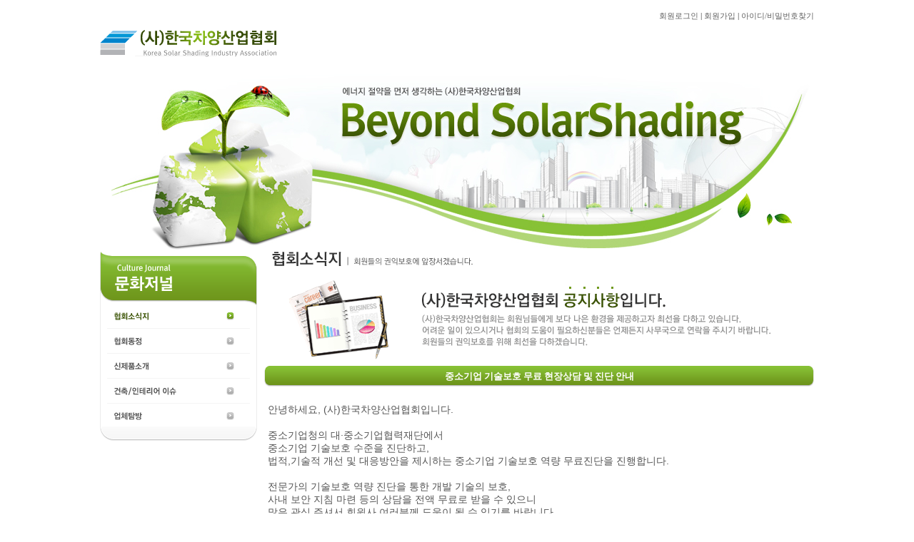

--- FILE ---
content_type: text/html
request_url: http://kssia.or.kr/bbs/bbs_view.php?mNum=4&sNum=1&BoardCode=notice&no=192
body_size: 3529
content:
<!DOCTYPE html PUBLIC "-//W3C//DTD XHTML 1.0 Transitional//EN" "http://www.w3.org/TR/xhtml1/DTD/xhtml1-transitional.dtd">
<html xmlns="http://www.w3.org/1999/xhtml">
<meta http-equiv='Content-Type' content='text/html; charset=utf-8'/>
<title>::::: (사)한국차양산업협회 - 차양은 햇빛을 가리는 역활 뿐만 아니라 에너지를 절감에도 큰 효과가 있습니다. :::::</title>
<meta http-equiv="content-type" content="text/html; charset = utf-8" />
<link rel="stylesheet" type="text/css" href="../inc/style.css" />
<script language='javascript' src='../js/flash.js'></script>
</head>
<body bgcolor="#ffffff" leftmargin="0" marginwidth="0" topmargin="0" marginheight="0">
<table border="0" cellpadding="0" cellspacing="0" width="100%">
    <tr>
        <td>&nbsp;</td>
        <td width="1000px">
            <table border="0" cellpadding="0" cellspacing="0" width="100%">
                <tr>
                    <td height='30px' align='right' valign='bottom' class='f_11'><a href='../login/login.php?mNum=9&sNum=1'><span class='f_11'>회원로그인</span></a> <b>|</b> <a href='../member/joinus.php?mNum=2&sNum=2'><span class='f_11'>회원가입</span></a> <b>|</b> <a href='../login/find.php?mNum=9&sNum=3'><span class='f_11'>아이디/비밀번호찾기</span></a></td>
                </tr>
                <tr>
                    <td>
                        <table border="0" cellpadding="0" cellspacing="0" width="100%">
                            <tr>
                                <td width='300px'><a href='../index.php'><img src='../images/logo.gif'></a></td>
                                <td width="716px"><script language="javascript">flash('../flash/main.swf',716,63,'PageNum=41','')</script></td>
                            </tr>
                        </table>
					</td>
                </tr>
                <tr>
                    <td height='260px' background='../images/sub_visual.jpg'>&nbsp;</td>
                </tr>
                <tr>
                    <td>
                        <table border="0" cellpadding="0" cellspacing="0" width="100%">
                            <tr>
                                <td width="220px" valign='top'><table border="0" cellpadding="0" cellspacing="0" width="100%">
    <tr>
        <td><img src='../images/sub_title4.gif'></td>
    </tr>
    <tr>
        <td background='../images/subtitle_bg.gif'>
<!-- 메뉴호출 -->
<table border="0" cellpadding="0" cellspacing="0" width="100%">
	<tr>
		<td height='30px' align='center'><a href='./bbs_list.php?mNum=4&sNum=1&BoardCode=magazine' onfocus=blur()><img src="../images/submenu4_1_on.gif" border="0px" name="menu4_1" OnMouseOut="menu4_1.src='../images/submenu4_1_on.gif';" OnMouseOver="menu4_1.src='../images/submenu4_1_on.gif';"/></a></td>
	</tr>
	<tr>
		<td align='center'><img src='../images/submenu_bar.gif'></td>
	</tr>
	<tr>
		<td height='30px' align='center'><a href='./bbs_list.php?mNum=4&sNum=2&BoardCode=gallery' onfocus=blur()><img src="../images/submenu4_2.gif" border="0px" name="menu4_2" OnMouseOut="menu4_2.src='../images/submenu4_2.gif';" OnMouseOver="menu4_2.src='../images/submenu4_2_on.gif';"/></a></td>
	</tr>
	<tr>
		<td align='center'><img src='../images/submenu_bar.gif'></td>
	</tr>
	<tr>
		<td height='30px' align='center'><a href='./bbs_list.php?mNum=4&sNum=3&BoardCode=newproject' onfocus=blur()><img src="../images/submenu4_3.gif" border="0px" name="menu4_3" OnMouseOut="menu4_3.src='../images/submenu4_3.gif';" OnMouseOver="menu4_3.src='../images/submenu4_3_on.gif';"/></a></td>
	</tr>
	<tr>
		<td align='center'><img src='../images/submenu_bar.gif'></td>
	</tr>
	<tr>
		<td height='30px' align='center'><a href='./bbs_list.php?mNum=4&sNum=4&BoardCode=isu' onfocus=blur()><img src="../images/submenu4_4.gif" border="0px" name="menu4_4" OnMouseOut="menu4_4.src='../images/submenu4_4.gif';" OnMouseOver="menu4_4.src='../images/submenu4_4_on.gif';"/></a></td>
	</tr>
	<tr>
		<td align='center'><img src='../images/submenu_bar.gif'></td>
	</tr>
	<tr>
		<td height='30px' align='center'><a href='./bbs_list.php?mNum=4&sNum=5&BoardCode=company' onfocus=blur()><img src="../images/submenu4_5.gif" border="0px" name="menu4_5" OnMouseOut="menu4_5.src='../images/submenu4_5.gif';" OnMouseOver="menu4_5.src='../images/submenu4_5_on.gif';"/></a></td>
	</tr>
</table>
<!-- 메뉴호출 끝 -->
		</td>
    </tr>
    <tr>
        <td><img src='../images/subtitle_bottom.gif'></td>
    </tr>
</table></td>
                                <td width="10px">&nbsp;</td>
                                <td valign='top'><SCRIPT LANGUAGE="JavaScript">
<!--
	function SubmitForm(form) {
		form.submit();
	}
//-->
</SCRIPT>
<script>
 function f_edit(mode, comno, no, mNum) {
	location.href ='./board_exe.php?mNum=4&sNum=1&BoardCode=notice&strCommentTable=TMS_BoardComment&strViewPage=bbs_view.php&no='+no+'&mode='+mode+'&comno='+comno+'&mNum'+mNum,'pass_corn','left=200,top=100,width=401,height=100,toolbar=no,location=no,directories=no,status=no,menubar=no,scrollbars=no,resizable=yes';
}
</script>
<form name=Form method=post action='board_exe.php' style="margin: 0" enctype=multipart/form-data>
<input type=hidden name=mode value='board_delete'>
<input type=hidden name=strBoardTable value=TMS_Board>
<input type=hidden name=BoardCode value=notice>
<input type=hidden name=strListPage value=bbs_list.php>
<input type=hidden name=strWritePage value=bbs_write.php>
<input type=hidden name=strViewPage value=bbs_view.php>
<input type=hidden name=no value=192>
<input type=hidden name=Thread value=192>
<input type=hidden name=mNum value=4>
<input type=hidden name=sNum value=1>
<table border="0" cellpadding="0" cellspacing="0" width="100%">
    <tr>
        <td><img src='../images/title4_1.gif'></td>
    </tr>
    <tr>
        <td><img src='../images/board_notice.gif'></td>
    </tr>
    <tr>
        <td>
			<table border="0" cellpadding="0" cellspacing="0" width="100%">
			    <tr>
			        <td>
			<table border="0" cellpadding="0" cellspacing="0" width="100%">
			    <tr>
			        <td>
			            <table border="0" cellpadding="0" cellspacing="0" width="100%" background='../images/bbs_table_bg.gif'>
			                <tr>
			                    <td width='10px'><img src='../images/bbs_table_left.gif'></td>
			                    <td width='*' align='center' class='f_13_w' style='padding-bottom:4px;'>중소기업 기술보호 무료 현장상담 및 진단 안내</td>
			                    <td width='10px'><img src='../images/bbs_table_right.gif'></td>
			                </tr>
			            </table>
					</td>
			    </tr>
			    <tr>
			        <td>
			            <table border="0" cellpadding="5" cellspacing="0" width="100%">
							<tr>
								<td class='writeContents'><p><span style="color:rgb(85, 85, 85); font-family:나눔고딕,nanumgothic,nanumgothicotf,apple gothic,맑은고딕,malgun gothic,dotum,arial,verdana,trebuchet ms,lucida grande,helveticaneue,tahoma,helvetica,hiragino kaku gothic pro,sans-serif,apple color emoji,segoe ui emoji,notocoloremoji,segoe ui symbol,android emoji,emojisymbols; font-size:14px">안녕하세요, (사)한국차양산업협회입니다.&nbsp;</span><br />
<br />
<span style="color:rgb(85, 85, 85); font-family:나눔고딕,nanumgothic,nanumgothicotf,apple gothic,맑은고딕,malgun gothic,dotum,arial,verdana,trebuchet ms,lucida grande,helveticaneue,tahoma,helvetica,hiragino kaku gothic pro,sans-serif,apple color emoji,segoe ui emoji,notocoloremoji,segoe ui symbol,android emoji,emojisymbols; font-size:14px">중소기업청의 대&middot;중소기업협력재단에서&nbsp;</span><br />
<span style="color:rgb(85, 85, 85); font-family:나눔고딕,nanumgothic,nanumgothicotf,apple gothic,맑은고딕,malgun gothic,dotum,arial,verdana,trebuchet ms,lucida grande,helveticaneue,tahoma,helvetica,hiragino kaku gothic pro,sans-serif,apple color emoji,segoe ui emoji,notocoloremoji,segoe ui symbol,android emoji,emojisymbols; font-size:14px">중소기업 기술보호 수준을 진단하고,&nbsp;</span><br />
<span style="color:rgb(85, 85, 85); font-family:나눔고딕,nanumgothic,nanumgothicotf,apple gothic,맑은고딕,malgun gothic,dotum,arial,verdana,trebuchet ms,lucida grande,helveticaneue,tahoma,helvetica,hiragino kaku gothic pro,sans-serif,apple color emoji,segoe ui emoji,notocoloremoji,segoe ui symbol,android emoji,emojisymbols; font-size:14px">법적,기술적 개선 및 대응방안을 제시하는 중소기업 기술보호 역량 무료진단을 진행합니다.&nbsp;</span><br />
<br />
<span style="color:rgb(85, 85, 85); font-family:나눔고딕,nanumgothic,nanumgothicotf,apple gothic,맑은고딕,malgun gothic,dotum,arial,verdana,trebuchet ms,lucida grande,helveticaneue,tahoma,helvetica,hiragino kaku gothic pro,sans-serif,apple color emoji,segoe ui emoji,notocoloremoji,segoe ui symbol,android emoji,emojisymbols; font-size:14px">전문가의 기술보호 역량 진단을 통한 개발 기술의 보호,</span><br />
<span style="color:rgb(85, 85, 85); font-family:나눔고딕,nanumgothic,nanumgothicotf,apple gothic,맑은고딕,malgun gothic,dotum,arial,verdana,trebuchet ms,lucida grande,helveticaneue,tahoma,helvetica,hiragino kaku gothic pro,sans-serif,apple color emoji,segoe ui emoji,notocoloremoji,segoe ui symbol,android emoji,emojisymbols; font-size:14px">사내 보안 지침 마련 등의 상담을 전액 무료로 받을 수 있으니</span><br />
<span style="color:rgb(85, 85, 85); font-family:나눔고딕,nanumgothic,nanumgothicotf,apple gothic,맑은고딕,malgun gothic,dotum,arial,verdana,trebuchet ms,lucida grande,helveticaneue,tahoma,helvetica,hiragino kaku gothic pro,sans-serif,apple color emoji,segoe ui emoji,notocoloremoji,segoe ui symbol,android emoji,emojisymbols; font-size:14px">많은 관심 주셔서 회원사 여러분께 도움이 될 수 있기를 바랍니다.&nbsp;</span><br />
<br />
<span style="color:rgb(85, 85, 85); font-family:나눔고딕,nanumgothic,nanumgothicotf,apple gothic,맑은고딕,malgun gothic,dotum,arial,verdana,trebuchet ms,lucida grande,helveticaneue,tahoma,helvetica,hiragino kaku gothic pro,sans-serif,apple color emoji,segoe ui emoji,notocoloremoji,segoe ui symbol,android emoji,emojisymbols; font-size:14px">장소: 부산 벡스코 2전시장 4D홀</span><br />
<span style="color:rgb(85, 85, 85); font-family:나눔고딕,nanumgothic,nanumgothicotf,apple gothic,맑은고딕,malgun gothic,dotum,arial,verdana,trebuchet ms,lucida grande,helveticaneue,tahoma,helvetica,hiragino kaku gothic pro,sans-serif,apple color emoji,segoe ui emoji,notocoloremoji,segoe ui symbol,android emoji,emojisymbols; font-size:14px">일시: 2015.4.30(목) 10:30~17:00</span><br />
<span style="color:rgb(85, 85, 85); font-family:나눔고딕,nanumgothic,nanumgothicotf,apple gothic,맑은고딕,malgun gothic,dotum,arial,verdana,trebuchet ms,lucida grande,helveticaneue,tahoma,helvetica,hiragino kaku gothic pro,sans-serif,apple color emoji,segoe ui emoji,notocoloremoji,segoe ui symbol,android emoji,emojisymbols; font-size:14px">비용: 전액 무료</span><br />
<span style="color:rgb(85, 85, 85); font-family:나눔고딕,nanumgothic,nanumgothicotf,apple gothic,맑은고딕,malgun gothic,dotum,arial,verdana,trebuchet ms,lucida grande,helveticaneue,tahoma,helvetica,hiragino kaku gothic pro,sans-serif,apple color emoji,segoe ui emoji,notocoloremoji,segoe ui symbol,android emoji,emojisymbols; font-size:14px">상담분야: 법률상담 / 보안 진단, 기술 상담</span><br />
<span style="color:rgb(85, 85, 85); font-family:나눔고딕,nanumgothic,nanumgothicotf,apple gothic,맑은고딕,malgun gothic,dotum,arial,verdana,trebuchet ms,lucida grande,helveticaneue,tahoma,helvetica,hiragino kaku gothic pro,sans-serif,apple color emoji,segoe ui emoji,notocoloremoji,segoe ui symbol,android emoji,emojisymbols; font-size:14px">문의: 중소기업기술보호센터 02-368-8787</span><br />
<br />
<span style="color:rgb(85, 85, 85); font-family:나눔고딕,nanumgothic,nanumgothicotf,apple gothic,맑은고딕,malgun gothic,dotum,arial,verdana,trebuchet ms,lucida grande,helveticaneue,tahoma,helvetica,hiragino kaku gothic pro,sans-serif,apple color emoji,segoe ui emoji,notocoloremoji,segoe ui symbol,android emoji,emojisymbols; font-size:14px">자세한 내용은 첨부파일 참조 부탁드립니다.</span><br />
<span style="color:rgb(85, 85, 85); font-family:나눔고딕,nanumgothic,nanumgothicotf,apple gothic,맑은고딕,malgun gothic,dotum,arial,verdana,trebuchet ms,lucida grande,helveticaneue,tahoma,helvetica,hiragino kaku gothic pro,sans-serif,apple color emoji,segoe ui emoji,notocoloremoji,segoe ui symbol,android emoji,emojisymbols; font-size:14px">감사합니다.</span></p>

<p>&nbsp;</p>

<p>&nbsp;</p>

<p><span style="color:rgb(85, 85, 85); font-family:나눔고딕,nanumgothic,nanumgothicotf,apple gothic,맑은고딕,malgun gothic,dotum,arial,verdana,trebuchet ms,lucida grande,helveticaneue,tahoma,helvetica,hiragino kaku gothic pro,sans-serif,apple color emoji,segoe ui emoji,notocoloremoji,segoe ui symbol,android emoji,emojisymbols; font-size:14px"><img alt="" src="/uflist/images/20150424%20%EC%A4%91%EC%86%8C%EA%B8%B0%EC%97%85%20%EA%B8%B0%EC%88%A0%EB%B3%B4%ED%98%B8%EC%97%AD%EB%9F%89%20%EB%AC%B4%EB%A3%8C%EC%A7%84%EB%8B%A8.jpg" style="height:884px; width:585px" /></span></p>
</td>
							</tr>
			            </table>					
					</td>
			    </tr>
			    <tr>
			        <td height='1px' bgcolor='#c2c2c2'></td>
			    </tr>
			</table>
					</td>
			    </tr>
			    <tr>
			        <td height='35px'>
						<table border="0" cellpadding="0" cellspacing="0" width="100%">
							<tr>
								<td width='50px'></td>
								<td>&nbsp;</td>
								<td width='50px'></td>
								<td width='50px' align='center'></td>
								<td>&nbsp;</td>
								<td width='50px' align='right'><a href='bbs_list.php?mNum=4&sNum=1&BoardCode=notice'><img src='../images/btn_listback.gif'></a></td>
							</tr>
						</table>
					</td>
			    </tr>
			</table>
		</td>
    </tr>
</table>
</form>
								</td>
                            </tr>
                        </table>
					</td>
                </tr>
                <tr>
                    <td><table border="0" cellpadding="0" cellspacing="0" width="100%">
	<tr>
		<td height='115px' background='../images/img_bottom.gif'>
			<table border="0" cellpadding="0" cellspacing="0" width="100%">
				<tr>
					<td width="260">&nbsp;</td>
					<td width="*" class='f_11'>
						<table border="0" cellpadding="0" cellspacing="0" width="100%">
							<tr>
								<td height='14px'>법인명 :  <b>|</b> 대표자 : 권오금 <b>|</b> 소재지 : 서울특별시 용산구 한강대로 185 (한강로1가 228-1)</td>
							</tr>
							<tr>
								<td height='14px'>사업자번호 : 119-82-79563 <b>|</b> 대표번호 : 070-4848-0973 <b>|</b> 팩스 : 02-6499-4027</td>
							</tr>
							<tr>
								<td height='14px'>Copyright 2013 (사)한국차양산업협회. All rights reserved.</td>
							</tr>
						</table>
					</td>
				</tr>
			</table>
		</td>
	</tr>
</table></td>
                </tr>
            </table>
		</td>
        <td>&nbsp;</td>
    </tr>
</table>
</body>
</html>
<map name="ImageMap1">
<area shape="rect" coords="59, 14, 126, 32" href="../info/ceo.php?mNum=1&sNum=1">
<area shape="rect" coords="191, 13, 274, 38" href="../member/member_list.php?mNum=2&sNum=1">
<area shape="rect" coords="327, 13, 399, 34" href="../bbs/bbs_list.php?mNum=3&sNum=1&BoardCode=magazine">
<area shape="rect" coords="462, 13, 529, 33" href="../bbs/bbs_list.php?mNum=4&sNum=1&BoardCode=notice">
<area shape="rect" coords="587, 9, 667, 37" href="../mypage/fee.php?mNum=8&sNum=1">
</map>

--- FILE ---
content_type: text/css
request_url: http://kssia.or.kr/inc/style.css
body_size: 907
content:
@charset "utf-8";
html,body { padding:0; margin:0; height:100%; border:0;}
body,textarea {font-size:12px;font-family:"굴림",Gulim;}
img,fieldset{margin:0; padding:0; border:0px;}
img {display:inline-block;}
A:link    {text-decoration:none}
A:visited {font-size:9pt;font-family:"굴림",Gulim;color:#343434;text-decoration:none}
A:active  {font-size:9pt;font-family:"굴림",Gulim;color:#343434;text-decoration:none}
A:hover   {font-size:9pt;font-family:"굴림",Gulim;color:#343434;text-decoration:none}
.writeContents, .writeContents p { font-size:9pt; line-height:150%; color:#333333; }
.writeContents a:link, #writeContents a:visited, #writeContents a:active { text-decoration:none; color:#005B59; }
.writeContents a:hover { text-decoration:underline; }
.QNA, .QNA p { font-size:9pt; line-height:140%; color:#606060; }
/* 폼필드 */
.formLogin {border:solid 1px #D4D4D4; height:21px; text-align:left !important; background-color:#efefef; font-size:13px; padding:0px 3px; }
.formgray {border:solid 1px #D4D4D4; height:25px; text-align:left !important; background-color:#fff; font-size:12px; padding:0px 3px; }
/* 검은색 폰트 */
.f_11_black {font-size:11px; color:#000000;}
.f_12_black {font-size:12px; color:#000000;}
.f_12b_black {font-size:12px; font-weight: bold; color:#000000;}
.f_13_black {font-size:13px; font-weight: bold; color:#000000;}
.f_14_black {font-size:14px; font-weight: bold; color:#000000;}
/* 검은색 폰트 */
.f_11 {font-size:11px; color:#606060;}
.f_12 {font-size:12px; color:#606060;}
.f_12b {font-size:12px; font-weight: bold; color:#606060;}
.f_13 {font-size:13px; font-weight: bold; color:#606060;}
.f_14 {font-size:14px; font-weight: bold; color:#606060;}
/* 회색 폰트 */
.f_11_gray {font-size:11px; color:#949494;}
.f_12_gray {font-size:12px; color:#949494;}
.f_12b_gray {font-size:12px; font-weight: bold; color:#949494;}
.f_13_gray {font-size:13px; font-weight: bold; color:#949494;}
.f_14_gray {font-size:14px; font-weight: bold; color:#949494;}
/* 노란색 폰트 */
.f_11_y {font-size:11px; color:#fff9bc;}
.f_12_y {font-size:12px; color:#fff9bc;}
.f_12b_y {font-size:12px; font-weight: bold; color:#fff9bc;}
.f_13_y {font-size:13px; font-weight: bold; color:#fff9bc;}
.f_14_y {font-size:14px; font-weight: bold; color:#fff9bc;}
.f_25_y {font-size:30px; font-weight: bold; color:#fff9bc;}
/* 흰색 폰트 */
.f_11_w {font-size:11px; color:#ffffff;}
.f_12_w {font-size:12px; color:#ffffff;}
.f_12_w_r {font-size:12px; color:#ffffff; text-align:right;}
.f_12b_w {font-size:12px; font-weight: bold; color:#ffffff;}
.f_13_w {font-size:13px; font-weight: bold; color:#ffffff;}
.f_14_w {font-size:14px; font-weight: bold; color:#ffffff;}
.f_15_w {font-size:15px; font-weight: bold; color:#ffffff;}
.f_16_w {font-size:16px; font-weight: bold; color:#ffffff;}
/* 붉은색 폰트 */
.f_11_r {font-size:11px; color:#B90000;}
.f_12_r {font-size:12px; color:#B90000;}
.f_12b_r {font-size:12px; font-weight: bold; color:#B90000;}
.f_13_r {font-size:13px; font-weight: bold; color:#B90000;}
.f_14_r {font-size:14px; font-weight: bold; color:#B90000;}
/* 파란색 폰트 */
.f_11_b {font-size:11px; color:#0000B9;}
.f_12_b {font-size:12px; color:#0000B9;}
.f_12b_b {font-size:12px; font-weight: bold; color:#0000B9;}
.f_13_b {font-size:13px; font-weight: bold; color:#0000B9;}
.f_14_b {font-size:14px; font-weight: bold; color:#0000B9;}
/* 녹색 폰트 */
.f_11_g {font-size:11px; color:#0A5F07;}
.f_12_g {font-size:12px; color:#0A5F07;}
.f_12b_g {font-size:12px; font-weight: bold; color:#0A5F07;}
.f_13_g {font-size:13px; font-weight: bold; color:#0A5F07;}
.f_14_g {font-size:14px; font-weight: bold; color:#0A5F07;}
/* 하늘색 폰트 */
.f_11_s {font-size:11px; color:#2272B6;}
.f_12_s {font-size:12px; color:#2272B6;}
.f_12b_s {font-size:12px; font-weight: bold; color:#2272B6;}
.f_13_s {font-size:13px; font-weight: bold; color:#2272B6;}
.f_14_s {font-size:14px; font-weight: bold; color:#2272B6;}